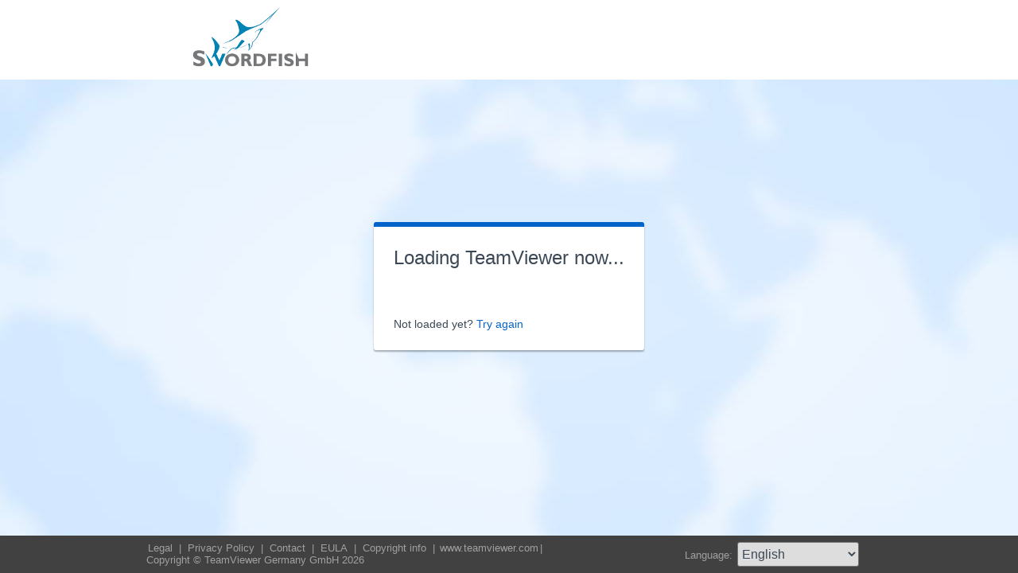

--- FILE ---
content_type: text/html; charset=utf-8
request_url: https://get.teamviewer.com/9cerfd4
body_size: 3542
content:


<!DOCTYPE html PUBLIC "-//W3C//DTD XHTML 1.0 Transitional//EN" "http://www.w3.org/TR/xhtml1/DTD/xhtml1-transitional.dtd">

<html xmlns="http://www.w3.org/1999/xhtml">
<head><meta http-equiv="X-UA-Compatible" content="IE=edge,chrome=1" /><meta http-equiv="Content-Type" content="text/html; charset=utf-8" /><meta name="viewport" content="width=device-width" /><meta id="appleItunesMetaTag" name="apple-itunes-app" /><title>
	TeamViewer
</title>

	<link rel="stylesheet" type="text/css" href="/get/styles/stylesTv11.css?v=638767607704972572"/>
	<link rel="shortcut icon" type="image/x-icon" href="/favicon.ico?v=638301867190250332" />
	
	
	<script type="text/javascript" src="https://code.jquery.com/jquery-3.7.1.min.js"></script>
	<link rel="stylesheet" href="https://code.jquery.com/ui/1.13.2/themes/base/jquery-ui.css" />
	<script type="text/javascript" src="https://code.jquery.com/ui/1.13.2/jquery-ui.min.js"></script>
	<script defer type="text/javascript" src="/get/res/scripts/connect.js?v=637973712227716144"></script>

	<style type="text/css">
		.backgroundMiddle {
			background-image:url(/get/styles/background_globe.jpg?v=637973712227775983);
		}
		
	</style>

	
	<style type="text/css">
		.backgroundLineTop {
			display: none;
		}

		.backgroundTop {
			padding: 0 0;
			background-color: #0064c8;
		}

		.backgroundLineBottom {
			background: none;
			border-top: 1px solid #b7dbff;
			height: 0;
		}

		.footerLine a:hover, .footerLine a:visited, .footerLine a:active, .footerLine a:link {
			top: 0;
		}

		#tJoinUsing {
			display: block;
		}
	</style>
</head>
	
<body id="bodyTag">



	<div class="backgroundTop" style="background-color: #FFFFFF;">
		<div class="inner">
			<a id="linkLogo">
				<img class="tvQsLogo" src="https://get.teamviewer.com/common/logo/get.ashx?configID=9cerfd4&systemName=GetTeamviewerCom" alt="TeamViewer" title="TeamViewer"/>
			</a>
		</div>
	</div>
	<div class="backgroundMiddle fullHeight">
		<div class="inner fullHeight">
			<div class="backgroundWorldMap fullHeight">
				
	<script defer type="text/javascript" src="/js/spin.min.js?v=504911232000000000"></script>
	<script type="text/javascript">
		var configId = "9cerfd4";
		var version = "15";
		var isCustomModule = true;

		var requestParameter = {
			"ConfigId": configId,
			"Version": version,
			"IsCustomModule": isCustomModule,
			"Subdomain": "1",
			"ConnectionId": ""
		}

		$(window).on('load', function () {
			if (isCustomModule === true) {
				var opts = {
					top: '50%', // Top position relative to parent
					left: '50%', // Left position relative to parent
					position: 'relative'
				};
				var target = document.getElementById('mainBoxInner');
				var spinner = new Spinner(opts).spin(target);
				$.ajax({
					type: "POST",
					url: location.origin + "/api/CustomDesign",
					contentType: "application/json; charset=utf-8",
					data: JSON.stringify(requestParameter),
					dataType: "json",
					success: function (response) {
						spinner.stop();
						var timestamp = '';
						if (response.indexOf('?') >= 0) {
							timestamp = "&" + new Date().getTime();
						}

						$('#MasterBodyContent_btnRetry').attr('href', response + timestamp);
						window.location.replace(response);
					},
					failure: function () {
						spinner.stop();
						window.location.replace("https://www.teamviewer.com");
					}
				});
			}
		});

		function EditDownloadLink() {
			var url = $('#MasterBodyContent_btnRetry').attr('href');
			if (!(url.indexOf('?') >= 0)) {
				return;
			}
			var lastIndex = url.lastIndexOf('&');
			if (lastIndex !== -1) {
				url = url.substring(0, lastIndex);
			}
			var timestamp = new Date().getTime();
			url = url + "&" + timestamp;
			$('#MasterBodyContent_btnRetry').attr('href', url);
		}
	</script>
	<form method="post" action="get/Download.aspx" id="formMain">
<div class="aspNetHidden">
<input type="hidden" name="__VIEWSTATE" id="__VIEWSTATE" value="[base64]/wm9aL5gu8gz8TTy3TjG+5h4+DrKamjtTj89xLYuykVkZg2KsliRRpKBplyS9vpqOyuXfuj49+4p/F19KfFCF7knaXN6wbRh/WB9zZ58yYxMmZyegK5nBwVjFJUsqzTWhTBCrtYgh/KikYOa8vr+f6PXYpRexIeJ6afDkJLE8CNGOzPw+VkHO/7/t+nuwmG/WKZEW2xxu5qolc7PsjxItCfAMA8jR8491DP+biuze8++AtMLfKG8xMz+pWjLsfB6BfQsU8P8IeO/GW8xQUw6114ffqSP23ydZOfZ6u7uieCjduSJLRHJRn+roMozWpG5xxC6amxj81vSnGwXLIGLxapkRjNFX7YjRfJeHpEjOR6RZakuBeKAinJ3OtTwKtzUrA3p73BQwnHb/12tGCDh41Wizfmz2zrgT01VjowHef8UgeA8SuFHzmiP03lYNBbCwfJ4yGotmoewVlTaOuSKRrTN/u18Nw32JzFoh2ACefzSQnbKvPP4ETlcPDho0LNO9xqpimHIQcGvE/Q/VxOCdyhhueUSE7hoiGwsm/OuyCIc2V2awYbXffPnJ1Jve4KHzvLlXfGt71tG8ULt9iuirnFPr1edHdYKqjRyz+JjeiHD8s809fpXSqExvNoFP02DXOVcY4OZuMVB2DjE6CoN6n18/v6N+poFxdWJqm6S4l7VCkKsP0lYo9He0EWXT6Ogdl8zz0Ba/QU//8TkGtozN/ER03crjZkAdH8hdSBC4MxEl+z6xWkZZMoPxsvITpXgiNnVkWCyMmfr+3nP2YJ5N0wsv48rNAMA8XHCQICPdnOdwfOc8JaZteQhSrXME4cLzjzvyYxFMT1I7FoYWGM18TAHD7BE8A1fevutyhlVFn07O/qcI9JQ+EG9b0heEHqWm2zMJlAifX2VpefFherr6UpyJVUMtycY6kancYQcHryXLMICe6hiZBv1yReqUQLOzyarzxvbttCJS/hfXbJYQP5BGdmjFqsZvN/UkA7m54xZiRWI9W6X1IT44vz1iinY7h/WypalVqwlXqSbzFg/OdzufBJZMmWSYS0xZQ4dKbtgIqJlNgf6ZiKSaj8uaK61u9x7kO2KFR4K8LT++VHvf3lCTbiYiH6XcOaT5idJsqSA2vSCMdZNN+rneCQu8c/r8+n4zwCBxdVUCfH7Wl+2h+RM3oCBQojYGSwKXj+CP9lVBCyf6FZNYg/dEv7+yQJeArLwpstzbMt0wCsS5TtXiTXltcrEHrfGcqLjSNJt7Ed5Nqo5sglq54shzv4LJpqRTx0xt4yy8T3LUMMHIFLAYjOBazew7bGXGLKAn/mJdA/6uCRoAEYfcCwgTAWWeFl+XbnXLKyCSXpkeITciylRZ2bmYo9p3iiLN1zhuwcYXLS0A8p2PB2IRei0mt78DeYm7IVApTpeCdSzJWxLXJQYlu3784LXOzwSmWtAWGoakrZHJDJgAB4sLRrSpr2d2SrokX9kSQJNKsx3eY6SMQVmRpukmSOhzW2tr/0AVyhoQpB1m0ex2EFHBBCOyTKcRBlA8T1XakY2FvETfadoGWi5ZOgW/cyXduuaXkK8kw43TBsnKo01jjTmVUA==" />
</div>

<div class="aspNetHidden">

	<input type="hidden" name="__VIEWSTATEGENERATOR" id="__VIEWSTATEGENERATOR" value="C3107219" />
</div>
		<div class="centeredPanelContainer fullHeight">
			<div class="centeredPanelCell">
				<div class="centeredPanel">
					<div class="panelContent">
						<div class="textColumnMessage" >
							<div class="instructionsCaption">
								Loading TeamViewer now...
							</div>
							<div style="margin-top: 30px" id="mainBoxInner"></div><br/>
							<div style="margin-top: 15px">
								<span class="webConnectorLinkCaption" id="webConnectorLinkCaption">
									Not loaded yet?
								</span>
								<span class="webConnectorLink" id="webConnectorLink">
									<a id="MasterBodyContent_btnRetry" onclick="EditDownloadLink();">Try again</a>
								</span>
							</div>
						</div>
					</div>
				</div>
			</div>
		</div>
	</form>

			</div>
		</div>
	</div>
	<div class="footerArea">
		<div class="inner">
			

<script type="text/javascript">
	function changeLanguage(loc) {
		window.location = loc.options[loc.selectedIndex].value;
	}
</script>

<div class="footer">
	<div class="footerMenu">
		<p class="footerLine">
			<a href="https://www.teamviewer.com/en/address/" class="noWrap">
				<span id="Footer1_lImprint">Legal</span>
			</a>| 
			<a href="https://www.teamviewer.com/privacy-policy/" class="noWrap">
				<span id="Footer1_lPrivacyCookies">Privacy&nbsp;Policy</span>
			</a>| 
			<a href="https://www.teamviewer.com/support/contact/" class="noWrap">
				<span id="Footer1_lContact">Contact</span>
			</a>| 
			<a href="https://www.teamviewer.com/eula/" class="noWrap">
				<span id="Footer1_lEula">EULA</span>
			</a>| 
			<a href="https://www.teamviewer.com/link/?url=741273" target="_blank" class="noWrap">
				<span id="Footer1_lCopyrightInfo">Copyright info</span>
			</a>| 

			<a href="https://www.teamviewer.com/en/" class="noWrap">www.teamviewer.com</a>| 
			<span id="Footer1_lCopyright" class="noWrap">Copyright © TeamViewer Germany GmbH 2026</span>
		</p>
	</div>

	<div class="footerLanguage">
		<form action="" name="jump">
			<p style="margin: 0; padding: 0">
				<span>Language: </span>
				<select name="ctl00$Footer1$selLanguage" id="Footer1_selLanguage" onchange="changeLanguage(this)">
	<option selected="selected" value="/en/9cerfd4">English</option>
	<option value="/ar/9cerfd4">العربية</option>
	<option value="/cs/9cerfd4">Česky</option>
	<option value="/da/9cerfd4">Dansk</option>
	<option value="/de/9cerfd4">Deutsch</option>
	<option value="/es/9cerfd4">Espa&#241;ol</option>
	<option value="/fr/9cerfd4">Fran&#231;ais</option>
	<option value="/hi/9cerfd4">!language_hi!</option>
	<option value="/it/9cerfd4">Italiano</option>
	<option value="/nl/9cerfd4">Nederlands</option>
	<option value="/no/9cerfd4">Norsk</option>
	<option value="/pl/9cerfd4">Polski</option>
	<option value="/pt/9cerfd4">Portugu&#234;s</option>
	<option value="/fi/9cerfd4">Suomi</option>
	<option value="/sv/9cerfd4">Svenska</option>
	<option value="/tr/9cerfd4">T&#252;rk&#231;e</option>
	<option value="/ru/9cerfd4">Русский</option>
	<option value="/ja/9cerfd4">日本語</option>
	<option value="/ko/9cerfd4">한국어</option>
	<option value="/zhcn/9cerfd4">中文 (简体)</option>
	<option value="/ro/9cerfd4">Rom&#226;nă</option>
	<option value="/uk/9cerfd4">Українська</option>
	<option value="/hr/9cerfd4">Hrvatski</option>
	<option value="/sk/9cerfd4">Slovenčina</option>
	<option value="/sr/9cerfd4">Srpski</option>
	<option value="/bg/9cerfd4">Български</option>
	<option value="/hu/9cerfd4">Magyar</option>
	<option value="/lt/9cerfd4">Lietuvių</option>
	<option value="/zhtw/9cerfd4">中文 (台灣)</option>
	<option value="/el/9cerfd4">Ελληνικά</option>
	<option value="/vi/9cerfd4">Tiếng Việt</option>
	<option value="/id/9cerfd4">Bahasa Indonesia</option>
	<option value="/th/9cerfd4">ไทย</option>
	<option value="/he/9cerfd4">עברית</option>
</select>
			</p>
		</form>
	</div>

	<div style="clear: both;"></div>
</div>

		</div>
	</div>
</body>
</html>
